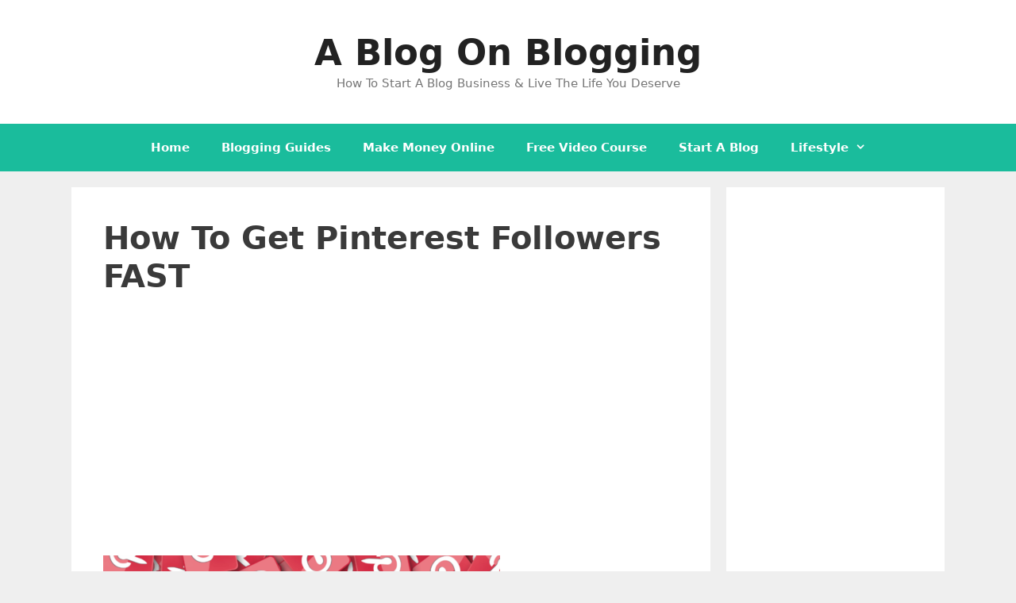

--- FILE ---
content_type: text/html; charset=utf-8
request_url: https://www.google.com/recaptcha/api2/aframe
body_size: 268
content:
<!DOCTYPE HTML><html><head><meta http-equiv="content-type" content="text/html; charset=UTF-8"></head><body><script nonce="ZLEd-uAmLJ-0SkhQD_6QVA">/** Anti-fraud and anti-abuse applications only. See google.com/recaptcha */ try{var clients={'sodar':'https://pagead2.googlesyndication.com/pagead/sodar?'};window.addEventListener("message",function(a){try{if(a.source===window.parent){var b=JSON.parse(a.data);var c=clients[b['id']];if(c){var d=document.createElement('img');d.src=c+b['params']+'&rc='+(localStorage.getItem("rc::a")?sessionStorage.getItem("rc::b"):"");window.document.body.appendChild(d);sessionStorage.setItem("rc::e",parseInt(sessionStorage.getItem("rc::e")||0)+1);localStorage.setItem("rc::h",'1769445285814');}}}catch(b){}});window.parent.postMessage("_grecaptcha_ready", "*");}catch(b){}</script></body></html>